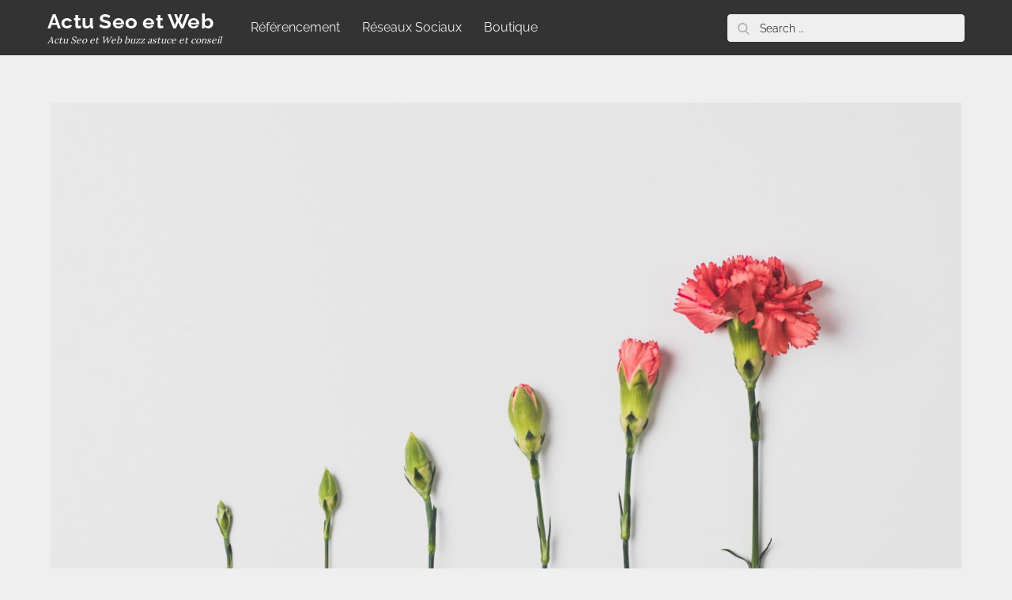

--- FILE ---
content_type: application/x-javascript; charset=utf-8
request_url: https://connect.facebook.net/signals/config/1521042244879171?v=2.9.248&r=stable&domain=blog.acheter-du-seo.fr&hme=17590b9a2e1b26755cdc9ecb401f9f46bca979d3ccce95d786db0936167af731&ex_m=94%2C156%2C134%2C20%2C67%2C68%2C127%2C63%2C43%2C128%2C72%2C62%2C10%2C141%2C80%2C15%2C93%2C28%2C122%2C115%2C70%2C73%2C121%2C138%2C102%2C143%2C7%2C3%2C4%2C6%2C5%2C2%2C81%2C91%2C144%2C224%2C167%2C57%2C226%2C227%2C50%2C183%2C27%2C69%2C232%2C231%2C170%2C30%2C56%2C9%2C59%2C87%2C88%2C89%2C95%2C118%2C29%2C26%2C120%2C117%2C116%2C135%2C71%2C137%2C136%2C45%2C55%2C111%2C14%2C140%2C40%2C213%2C215%2C177%2C23%2C24%2C25%2C17%2C18%2C39%2C35%2C37%2C36%2C76%2C82%2C86%2C100%2C126%2C129%2C41%2C101%2C21%2C19%2C107%2C64%2C33%2C131%2C130%2C132%2C123%2C22%2C32%2C54%2C99%2C139%2C65%2C16%2C133%2C104%2C31%2C193%2C163%2C284%2C211%2C154%2C196%2C189%2C164%2C97%2C119%2C75%2C109%2C49%2C44%2C103%2C42%2C108%2C114%2C53%2C60%2C113%2C48%2C51%2C47%2C90%2C142%2C0%2C112%2C13%2C110%2C11%2C1%2C52%2C83%2C58%2C61%2C106%2C79%2C78%2C145%2C146%2C84%2C85%2C8%2C92%2C46%2C124%2C77%2C74%2C66%2C105%2C96%2C38%2C125%2C34%2C98%2C12%2C147
body_size: 3818
content:
/**
* Copyright (c) 2017-present, Facebook, Inc. All rights reserved.
*
* You are hereby granted a non-exclusive, worldwide, royalty-free license to use,
* copy, modify, and distribute this software in source code or binary form for use
* in connection with the web services and APIs provided by Facebook.
*
* As with any software that integrates with the Facebook platform, your use of
* this software is subject to the Facebook Platform Policy
* [http://developers.facebook.com/policy/]. This copyright notice shall be
* included in all copies or substantial portions of the software.
*
* THE SOFTWARE IS PROVIDED "AS IS", WITHOUT WARRANTY OF ANY KIND, EXPRESS OR
* IMPLIED, INCLUDING BUT NOT LIMITED TO THE WARRANTIES OF MERCHANTABILITY, FITNESS
* FOR A PARTICULAR PURPOSE AND NONINFRINGEMENT. IN NO EVENT SHALL THE AUTHORS OR
* COPYRIGHT HOLDERS BE LIABLE FOR ANY CLAIM, DAMAGES OR OTHER LIABILITY, WHETHER
* IN AN ACTION OF CONTRACT, TORT OR OTHERWISE, ARISING FROM, OUT OF OR IN
* CONNECTION WITH THE SOFTWARE OR THE USE OR OTHER DEALINGS IN THE SOFTWARE.
*/
(function(e,t,n,r){var o={exports:{}},a=o.exports;(function(){var a=e.fbq;a.execStart=e.performance&&e.performance.now&&e.performance.now(),(function(){var t=e.postMessage||function(){};return a?!0:(t({action:"FB_LOG",logType:"Facebook Pixel Error",logMessage:"Pixel code is not installed correctly on this page"},"*"),"error"in console,!1)})()&&(a.__fbeventsModules||(a.__fbeventsModules={},a.__fbeventsResolvedModules={},a.getFbeventsModules=function(e){return a.__fbeventsResolvedModules[e]||(a.__fbeventsResolvedModules[e]=a.__fbeventsModules[e]()),a.__fbeventsResolvedModules[e]},a.fbIsModuleLoaded=function(e){return!!a.__fbeventsModules[e]},a.ensureModuleRegistered=function(e,t){a.fbIsModuleLoaded(e)||(a.__fbeventsModules[e]=t)})
,a.ensureModuleRegistered("fbevents.plugins.iwlbootstrapper",function(){
return o.exports}))})()})(window,document,location,history);
(function(e,t,n,r){var o={exports:{}},a=o.exports;(function(){var a=e.fbq;if(a.execStart=e.performance&&e.performance.now&&e.performance.now(),!(function(){var t=e.postMessage||function(){};return a?!0:(t({action:"FB_LOG",logType:"Facebook Pixel Error",logMessage:"Pixel code is not installed correctly on this page"},"*"),"error"in console,!1)})())return;function i(e){"@babel/helpers - typeof";return i=typeof Symbol=="function"&&typeof(typeof Symbol=="function"?Symbol.iterator:"@@iterator")=="symbol"?function(e){return typeof e}:function(e){return e&&typeof Symbol=="function"&&e.constructor===Symbol&&e!==(typeof Symbol=="function"?Symbol.prototype:"@@prototype")?"symbol":typeof e},i(e)}function l(e,t){var n=Object.keys(e);if(Object.getOwnPropertySymbols){var r=Object.getOwnPropertySymbols(e);t&&(r=r.filter(function(t){return Object.getOwnPropertyDescriptor(e,t).enumerable})),n.push.apply(n,r)}return n}function s(e){for(var t=1;t<arguments.length;t++){var n=arguments[t]!=null?arguments[t]:{};t%2?l(Object(n),!0).forEach(function(t){u(e,t,n[t])}):Object.getOwnPropertyDescriptors?Object.defineProperties(e,Object.getOwnPropertyDescriptors(n)):l(Object(n)).forEach(function(t){Object.defineProperty(e,t,Object.getOwnPropertyDescriptor(n,t))})}return e}function u(e,t,n){return(t=c(t))in e?Object.defineProperty(e,t,{value:n,enumerable:!0,configurable:!0,writable:!0}):e[t]=n,e}function c(e){var t=d(e,"string");return i(t)=="symbol"?t:t+""}function d(e,t){if(i(e)!="object"||!e)return e;var n=e[typeof Symbol=="function"?Symbol.toPrimitive:"@@toPrimitive"];if(n!==void 0){var r=n.call(e,t||"default");if(i(r)!="object")return r;throw new TypeError("@@toPrimitive must return a primitive value.")}return(t==="string"?String:Number)(e)}a.__fbeventsModules||(a.__fbeventsModules={},a.__fbeventsResolvedModules={},a.getFbeventsModules=function(e){return a.__fbeventsResolvedModules[e]||(a.__fbeventsResolvedModules[e]=a.__fbeventsModules[e]()),a.__fbeventsResolvedModules[e]},a.fbIsModuleLoaded=function(e){return!!a.__fbeventsModules[e]},a.ensureModuleRegistered=function(e,t){a.fbIsModuleLoaded(e)||(a.__fbeventsModules[e]=t)})
,a.ensureModuleRegistered("SignalsFBevents.plugins.automaticmatchingforpartnerintegrations",function(){
return(function(e,t,n,r){var o={exports:{}},i=o.exports;return(function(){"use strict";var t=a.getFbeventsModules("SignalsFBEventsConfigStore"),n=a.getFbeventsModules("SignalsFBEventsEvents"),r=n.configLoaded,i=n.piiAutomatched,l=a.getFbeventsModules("SignalsFBEventsPlugin"),u=a.getFbeventsModules("SignalsFBEventsUtils"),c=u.idx,d=u.isEmptyObject,m=u.keys,p=u.reduce,_=a.getFbeventsModules("SignalsPixelPIIUtils"),f=_.getNormalizedPIIValue;function g(){return c(e,function(e){return e.Shopify.checkout})!=null}var h={ct:function(){return c(e,function(e){return e.Shopify.checkout.billing_address.city})},em:function(){return c(e,function(e){return e.Shopify.checkout.email})},fn:function(){return c(e,function(e){return e.Shopify.checkout.billing_address.first_name})},ln:function(){return c(e,function(e){return e.Shopify.checkout.billing_address.last_name})},ph:function(){return c(e,function(e){return e.Shopify.checkout.billing_address.phone})},st:function(){return c(e,function(e){return e.Shopify.checkout.billing_address.province_code})},zp:function(){return c(e,function(e){return e.Shopify.checkout.billing_address.zip})}};function y(e){return g()?p(e,function(e,t){var n=h[t],r=n!=null?n():null,o=r!=null&&r!==""?f(t,r):null;return o!=null&&(e[t]=o),e},{}):null}o.exports=new l(function(e,n){r.listen(function(e){if(e!=null){var r=n.optIns.isOptedIn(e,"AutomaticMatching"),o=n.optIns.isOptedIn(e,"AutomaticMatchingForPartnerIntegrations"),a=r&&o;if(a){var l=n.getPixel(e);if(l!=null){var u=t.get(l.id,"automaticMatching");if(u!=null){var c=y(u.selectedMatchKeys);c==null||d(c)||(l.userDataFormFields=s(s({},l.userDataFormFields),c),i.trigger(l))}}}}})})})(),o.exports})(e,t,n,r)}),o.exports=a.getFbeventsModules("SignalsFBevents.plugins.automaticmatchingforpartnerintegrations"),a.registerPlugin&&a.registerPlugin("fbevents.plugins.automaticmatchingforpartnerintegrations",o.exports)
,a.ensureModuleRegistered("fbevents.plugins.automaticmatchingforpartnerintegrations",function(){
return o.exports})})()})(window,document,location,history);
(function(e,t,n,r){var o={exports:{}},a=o.exports;(function(){var a=e.fbq;a.execStart=e.performance&&e.performance.now&&e.performance.now(),(function(){var t=e.postMessage||function(){};return a?!0:(t({action:"FB_LOG",logType:"Facebook Pixel Error",logMessage:"Pixel code is not installed correctly on this page"},"*"),"error"in console,!1)})()&&(a.__fbeventsModules||(a.__fbeventsModules={},a.__fbeventsResolvedModules={},a.getFbeventsModules=function(e){return a.__fbeventsResolvedModules[e]||(a.__fbeventsResolvedModules[e]=a.__fbeventsModules[e]()),a.__fbeventsResolvedModules[e]},a.fbIsModuleLoaded=function(e){return!!a.__fbeventsModules[e]},a.ensureModuleRegistered=function(e,t){a.fbIsModuleLoaded(e)||(a.__fbeventsModules[e]=t)})
,a.ensureModuleRegistered("fbevents.plugins.unwanteddata",function(){
return o.exports}))})()})(window,document,location,history);
(function(e,t,n,r){var o={exports:{}},a=o.exports;(function(){var a=e.fbq;a.execStart=e.performance&&e.performance.now&&e.performance.now(),(function(){var t=e.postMessage||function(){};return a?!0:(t({action:"FB_LOG",logType:"Facebook Pixel Error",logMessage:"Pixel code is not installed correctly on this page"},"*"),"error"in console,!1)})()&&(a.__fbeventsModules||(a.__fbeventsModules={},a.__fbeventsResolvedModules={},a.getFbeventsModules=function(e){return a.__fbeventsResolvedModules[e]||(a.__fbeventsResolvedModules[e]=a.__fbeventsModules[e]()),a.__fbeventsResolvedModules[e]},a.fbIsModuleLoaded=function(e){return!!a.__fbeventsModules[e]},a.ensureModuleRegistered=function(e,t){a.fbIsModuleLoaded(e)||(a.__fbeventsModules[e]=t)})
,a.ensureModuleRegistered("fbevents.plugins.eventvalidation",function(){
return o.exports}))})()})(window,document,location,history);
(function(e,t,n,r){var o={exports:{}},a=o.exports;(function(){var a=e.fbq;if(a.execStart=e.performance&&e.performance.now&&e.performance.now(),!(function(){var t=e.postMessage||function(){};return a?!0:(t({action:"FB_LOG",logType:"Facebook Pixel Error",logMessage:"Pixel code is not installed correctly on this page"},"*"),"error"in console,!1)})())return;function i(e,t){var n=typeof Symbol!="undefined"&&e[typeof Symbol=="function"?Symbol.iterator:"@@iterator"]||e["@@iterator"];if(!n){if(Array.isArray(e)||(n=l(e))||t&&e&&typeof e.length=="number"){n&&(e=n);var r=0,o=function(){};return{s:o,n:function(){return r>=e.length?{done:!0}:{done:!1,value:e[r++]}},e:function(t){throw t},f:o}}throw new TypeError("Invalid attempt to iterate non-iterable instance.\nIn order to be iterable, non-array objects must have a [Symbol.iterator]() method.")}var a,i=!0,s=!1;return{s:function(){n=n.call(e)},n:function(){var e=n.next();return i=e.done,e},e:function(t){s=!0,a=t},f:function(){try{i||n.return==null||n.return()}finally{if(s)throw a}}}}function l(e,t){if(e){if(typeof e=="string")return s(e,t);var n={}.toString.call(e).slice(8,-1);return n==="Object"&&e.constructor&&(n=e.constructor.name),n==="Map"||n==="Set"?Array.from(e):n==="Arguments"||/^(?:Ui|I)nt(?:8|16|32)(?:Clamped)?Array$/.test(n)?s(e,t):void 0}}function s(e,t){(t==null||t>e.length)&&(t=e.length);for(var n=0,r=Array(t);n<t;n++)r[n]=e[n];return r}a.__fbeventsModules||(a.__fbeventsModules={},a.__fbeventsResolvedModules={},a.getFbeventsModules=function(e){return a.__fbeventsResolvedModules[e]||(a.__fbeventsResolvedModules[e]=a.__fbeventsModules[e]()),a.__fbeventsResolvedModules[e]},a.fbIsModuleLoaded=function(e){return!!a.__fbeventsModules[e]},a.ensureModuleRegistered=function(e,t){a.fbIsModuleLoaded(e)||(a.__fbeventsModules[e]=t)})
,a.ensureModuleRegistered("fbevents.plugins.clienthint",function(){
return o.exports})})()})(window,document,location,history);
(function(e,t,n,r){var o={exports:{}},a=o.exports;(function(){var a=e.fbq;a.execStart=e.performance&&e.performance.now&&e.performance.now(),(function(){var t=e.postMessage||function(){};return a?!0:(t({action:"FB_LOG",logType:"Facebook Pixel Error",logMessage:"Pixel code is not installed correctly on this page"},"*"),"error"in console,!1)})()&&(a.__fbeventsModules||(a.__fbeventsModules={},a.__fbeventsResolvedModules={},a.getFbeventsModules=function(e){return a.__fbeventsResolvedModules[e]||(a.__fbeventsResolvedModules[e]=a.__fbeventsModules[e]()),a.__fbeventsResolvedModules[e]},a.fbIsModuleLoaded=function(e){return!!a.__fbeventsModules[e]},a.ensureModuleRegistered=function(e,t){a.fbIsModuleLoaded(e)||(a.__fbeventsModules[e]=t)})
,a.ensureModuleRegistered("SignalsFBEvents.plugins.prohibitedpixels",function(){
return(function(e,t,n,r){var o={exports:{}},i=o.exports;return(function(){"use strict";var e=a.getFbeventsModules("SignalsFBEventsSendEventEvent"),t=a.getFbeventsModules("SignalsFBEventsEvents"),n=t.configLoaded,r=a.getFbeventsModules("SignalsFBEventsLogging"),i=a.getFbeventsModules("SignalsFBEventsPlugin"),l=a.getFbeventsModules("SignalsFBEventsTyped"),s=l.coerce,u=l.Typed,c=a.getFbeventsModules("SignalsFBEventsConfigStore");o.exports=new i(function(t,o){n.listen(function(e){var t=o.optIns.isOptedIn(e,"ProhibitedPixels");if(t){var n=o.getPixel(e);if(n!=null){var a=c.get(n.id,"prohibitedPixels");a!=null&&a!=null&&a.lockWebpage===!0&&(o.locks.lock("prohibited_pixels_".concat(e)),r.consoleWarn("[Meta pixel] "+n.id+" is unavailable. Go to Events Manager to learn more."))}}}),e.listen(function(e){var t=e.id;if(t==null)return!1;var n=s(t,u.fbid());if(n==null)return!1;var a=o.optIns.isOptedIn(n,"ProhibitedPixels");if(!a)return!1;var i=c.get(n,"prohibitedPixels");if(i==null)return r.consoleWarn("[Meta pixel] "+n+" is unavailable. Go to Events Manager to learn more."),!0;switch(i.blockReason){case"traffic_permissions":r.consoleWarn("[Meta pixel] "+n+" is unavailable on this website due to it's traffic permission settings. Go to https://www.facebook.com/business/help/572690630080597 to learn more.");break;default:r.consoleWarn("[Meta pixel] "+n+" is unavailable. Go to Events Manager to learn more.")}return!0})})})(),o.exports})(e,t,n,r)}),o.exports=a.getFbeventsModules("SignalsFBEvents.plugins.prohibitedpixels"),a.registerPlugin&&a.registerPlugin("fbevents.plugins.prohibitedpixels",o.exports)
,a.ensureModuleRegistered("fbevents.plugins.prohibitedpixels",function(){
return o.exports}))})()})(window,document,location,history);
(function(e,t,n,r){var o={exports:{}},a=o.exports;(function(){var a=e.fbq;a.execStart=e.performance&&e.performance.now&&e.performance.now(),(function(){var t=e.postMessage||function(){};return a?!0:(t({action:"FB_LOG",logType:"Facebook Pixel Error",logMessage:"Pixel code is not installed correctly on this page"},"*"),"error"in console,!1)})()&&(a.__fbeventsModules||(a.__fbeventsModules={},a.__fbeventsResolvedModules={},a.getFbeventsModules=function(e){return a.__fbeventsResolvedModules[e]||(a.__fbeventsResolvedModules[e]=a.__fbeventsModules[e]()),a.__fbeventsResolvedModules[e]},a.fbIsModuleLoaded=function(e){return!!a.__fbeventsModules[e]},a.ensureModuleRegistered=function(e,t){a.fbIsModuleLoaded(e)||(a.__fbeventsModules[e]=t)})
,a.ensureModuleRegistered("fbevents.plugins.unwantedparams",function(){
return o.exports}))})()})(window,document,location,history);
(function(e,t,n,r){var o={exports:{}},a=o.exports;(function(){var a=e.fbq;a.execStart=e.performance&&e.performance.now&&e.performance.now(),(function(){var t=e.postMessage||function(){};return a?!0:(t({action:"FB_LOG",logType:"Facebook Pixel Error",logMessage:"Pixel code is not installed correctly on this page"},"*"),"error"in console,!1)})()&&(a.__fbeventsModules||(a.__fbeventsModules={},a.__fbeventsResolvedModules={},a.getFbeventsModules=function(e){return a.__fbeventsResolvedModules[e]||(a.__fbeventsResolvedModules[e]=a.__fbeventsModules[e]()),a.__fbeventsResolvedModules[e]},a.fbIsModuleLoaded=function(e){return!!a.__fbeventsModules[e]},a.ensureModuleRegistered=function(e,t){a.fbIsModuleLoaded(e)||(a.__fbeventsModules[e]=t)})
,a.ensureModuleRegistered("fbevents.plugins.standardparamchecks",function(){
return o.exports}))})()})(window,document,location,history);
(function(e,t,n,r){var o={exports:{}},a=o.exports;(function(){var a=e.fbq;a.execStart=e.performance&&e.performance.now&&e.performance.now(),(function(){var t=e.postMessage||function(){};return a?!0:(t({action:"FB_LOG",logType:"Facebook Pixel Error",logMessage:"Pixel code is not installed correctly on this page"},"*"),"error"in console,!1)})()&&(a.__fbeventsModules||(a.__fbeventsModules={},a.__fbeventsResolvedModules={},a.getFbeventsModules=function(e){return a.__fbeventsResolvedModules[e]||(a.__fbeventsResolvedModules[e]=a.__fbeventsModules[e]()),a.__fbeventsResolvedModules[e]},a.fbIsModuleLoaded=function(e){return!!a.__fbeventsModules[e]},a.ensureModuleRegistered=function(e,t){a.fbIsModuleLoaded(e)||(a.__fbeventsModules[e]=t)})
,a.ensureModuleRegistered("fbevents.plugins.gating",function(){
return o.exports}))})()})(window,document,location,history);
fbq.registerPlugin("1521042244879171", {__fbEventsPlugin: 1, plugin: function(fbq, instance, config) { fbq.loadPlugin("iwlbootstrapper");
instance.optIn("1521042244879171", "IWLBootstrapper", true);
fbq.loadPlugin("automaticmatchingforpartnerintegrations");
instance.optIn("1521042244879171", "AutomaticMatchingForPartnerIntegrations", true);
config.set(null, "batching", {"batchWaitTimeMs":10,"maxBatchSize":10});
config.set(null, "microdata", {"waitTimeMs":500});
config.set("1521042244879171", "unwantedData", {"blacklisted_keys":{"PageView":{"cd":[],"url":["password","lon","email","agentLastName","longitude","attid","latitude","lat"]}},"sensitive_keys":{}});
fbq.loadPlugin("unwanteddata");
instance.optIn("1521042244879171", "UnwantedData", true);
config.set("1521042244879171", "eventValidation", {"unverifiedEventNames":["PageView'","PageView'--","ResourceView","StartSignup","PageView'\/**\/and\/**\/DBMS_PIPE.RECEIVE_MESSAGE('z',0)='z","PageView'\/**\/and\/**\/DBMS_PIPE.RECEIVE_MESSAGE('o',2)='o","PageView'and'l'='d","PageView\"and\"q\"=\"q","PageView\"and\"m\"=\"a","https:\/\/www.facebook.com.mc8nfacebook.com#\u0040www.facebook.com\/PageView","https:www.facebook.com.mc8nfacebook.com#\u0040www.facebook.com\/PageView","\/\/www.facebook.com.mc8nfacebook.com#\u0040www.facebook.com\/PageView","yy4m.com","${856821154+899619771}","${(886364557+915209976)?c}","${\u0040var_dump(md5(188324289))};","#set($c=804451337+989544804)${c}$c","${845591631+988822606}","pgzyoomkfbwddiuhpxci","'-var_dump(md5(403022572))-'","convert(int,sys.fn_sqlvarbasetostr(HashBytes('MD5','1153168416')))","PageView\"and\/**\/extractvalue(1,concat(char(126),md5(1440553491)))and\"","extractvalue(1,concat(char(126),md5(1917730642)))","PageView\/**\/and\/**\/cast(md5('1072224915')as\/**\/int)>0","PageView'and\/**\/extractvalue(1,concat(char(126),md5(1914794755)))and'","PageView'and(select'1'from\/**\/cast(md5(1263789860)as\/**\/int))>'0","PageView\nexpr 867663266 + 933274499","\u003C\u0025- 836756695+995825633 \u0025>","\/*1*\/{{987727951+868747980}}","PageView'and\/**\/convert(int,sys.fn_sqlvarbasetostr(HashBytes('MD5','1510007318')))>'0","PageView&set \/A 835262997+856607671","PageView|expr 983944442 + 856654659","expr 819552144 + 968824610","PageView$(expr 996186818 + 927134217)","Cloudflare Security Warning Viewed","r');waitfor\/**\/delay'0:0:0'\/**\/--\/**\/","u');waitfor\/**\/delay'0:0:2'\/**\/--\/**\/","SubscribedButtonClick'\/**\/and\/**\/DBMS_PIPE.RECEIVE_MESSAGE('o',0)='o","SubscribedButtonClick\"and\"w\"=\"w","SubscribedButtonClick\"and\"v\"=\"g","SubscribedButtonClick'and'k'='k","SubscribedButtonClick'and'm'='g","SubscribedButtonClick'\/**\/and\/**\/DBMS_PIPE.RECEIVE_MESSAGE('o',2)='o","Microdata'\/**\/and\/**\/DBMS_PIPE.RECEIVE_MESSAGE('e',2)='e","Microdata'and'l'='l","Microdata'and'c'='b","Microdata'\/**\/and\/**\/DBMS_PIPE.RECEIVE_MESSAGE('u',0)='u","d');waitfor\/**\/delay'0:0:0'\/**\/--\/**\/","b');waitfor\/**\/delay'0:0:2'\/**\/--\/**\/","Microdata\"and\"z\"=\"m","e';waitfor\/**\/delay'0:0:2'\/**\/--\/**\/","c';waitfor\/**\/delay'0:0:0'\/**\/--\/**\/","convert(int,sys.fn_sqlvarbasetostr(HashBytes('MD5','1794051882')))","SubscribedButtonClick'and\/**\/convert(int,sys.fn_sqlvarbasetostr(HashBytes('MD5','1744795656')))>'0","extractvalue(1,concat(char(126),md5(1143935605)))","SubscribedButtonClick\/**\/and\/**\/cast(md5('1996707506')as\/**\/int)>0","SubscribedButtonClick\"and\/**\/extractvalue(1,concat(char(126),md5(1341269904)))and\"","SubscribedButtonClick'and(select'1'from\/**\/cast(md5(1504839828)as\/**\/int))>'0","SubscribedButtonClick'and\/**\/extractvalue(1,concat(char(126),md5(1315219041)))and'","Microdata\"and\/**\/extractvalue(1,concat(char(126),md5(1709800057)))and\"","Microdata'and\/**\/convert(int,sys.fn_sqlvarbasetostr(HashBytes('MD5','1983480255')))>'0","Microdata\/**\/and\/**\/cast(md5('1316842165')as\/**\/int)>0","convert(int,sys.fn_sqlvarbasetostr(HashBytes('MD5','1177837492')))","extractvalue(1,concat(char(126),md5(1293278660)))","Microdata'and(select'1'from\/**\/cast(md5(1697169289)as\/**\/int))>'0","o';waitfor\/**\/delay'0:0:0'\/**\/--\/**\/","PageView'\/**\/and\/**\/DBMS_PIPE.RECEIVE_MESSAGE('f',0)='f","r');waitfor\/**\/delay'0:0:2'\/**\/--\/**\/","Microdata'and\/**\/extractvalue(1,concat(char(126),md5(1359906580)))and'","PageView'and(select+1)>0waitfor\/**\/delay'0:0:2","m');waitfor\/**\/delay'0:0:0'\/**\/--\/**\/","PageView'\/**\/and(select'1'from\/**\/pg_sleep(0))::text>'0","PageView'and'z'='z","PageView'and(select*from(select+sleep(0))a\/**\/union\/**\/select+1)='","PageView'and(select*from(select+sleep(2))a\/**\/union\/**\/select+1)='","PageView'and'a'='c","PageView\"and(select*from(select+sleep(2))a\/**\/union\/**\/select+1)=\"","PageView'and(select+1)>0waitfor\/**\/delay'0:0:0","PageView'\/**\/and(select'1'from\/**\/pg_sleep(2))::text>'0","PageView\"and\"g\"=\"d","PageView\"and(select*from(select+sleep(0))a\/**\/union\/**\/select+1)=\"","PageView\"and\"a\"=\"a","PageView'\/**\/and\/**\/DBMS_PIPE.RECEIVE_MESSAGE('b',2)='b","zgdsnyhqvhhkegbswptf","ed7m.com","https:\/\/www.facebook.com.vw3rfacebook.com#\u0040www.facebook.com\/Microdata","\/\/www.facebook.com.vw3rfacebook.com#\u0040www.facebook.com\/Microdata","https:www.facebook.com.vw3rfacebook.com#\u0040www.facebook.com\/Microdata","fddlfqhkfssenxtkfgne","PageView'and\/**\/extractvalue(1,concat(char(126),md5(1706183631)))and'","extractvalue(1,concat(char(126),md5(1587191698)))","convert(int,sys.fn_sqlvarbasetostr(HashBytes('MD5','1985520809')))","PageView\"and\/**\/extractvalue(1,concat(char(126),md5(1768409978)))and\"","PageView'and\/**\/convert(int,sys.fn_sqlvarbasetostr(HashBytes('MD5','1671791064')))>'0","PageView'and(select'1'from\/**\/cast(md5(1458124674)as\/**\/int))>'0","PageView\/**\/and\/**\/cast(md5('1742217589')as\/**\/int)>0","PageView'\"\\(","PageView\u9388'\"\\(","\/\/www.facebook.com.npoyfacebook.com#\u0040www.facebook.com\/PageView","https:\/\/www.facebook.com.npoyfacebook.com#\u0040www.facebook.com\/PageView","https:16843009","https:www.facebook.com.npoyfacebook.com#\u0040www.facebook.com\/PageView","fs3m.com","kcymjpdtzodqlwwcqfbr","Account Created","pageview","g';waitfor\/**\/delay'0:0:2'\/**\/--\/**\/","w');waitfor\/**\/delay'0:0:0'\/**\/--\/**\/","Microdata\"and\"d\"=\"m","Microdata'\/**\/and\/**\/DBMS_PIPE.RECEIVE_MESSAGE('w',0)='w","w';waitfor\/**\/delay'0:0:0'\/**\/--\/**\/","Microdata'\/**\/and\/**\/DBMS_PIPE.RECEIVE_MESSAGE('n',2)='n","Microdata\"and\"a\"=\"a","Microdata'and's'='d","Microdata'and'g'='g","n';waitfor\/**\/delay'0:0:0'\/**\/--\/**\/","SubscribedButtonClick'\/**\/and\/**\/DBMS_PIPE.RECEIVE_MESSAGE('f',2)='f","t';waitfor\/**\/delay'0:0:2'\/**\/--\/**\/","SubscribedButtonClick'\/**\/and\/**\/DBMS_PIPE.RECEIVE_MESSAGE('q',0)='q","SubscribedButtonClick'and'x'='i","SubscribedButtonClick\"and\"m\"=\"m","SubscribedButtonClick\"and\"g\"=\"y","extractvalue(1,concat(char(126),md5(1685748304)))","SubscribedButtonClick'and\/**\/convert(int,sys.fn_sqlvarbasetostr(HashBytes('MD5','1448110921')))>'0","SubscribedButtonClick'and'l'='n","convert(int,sys.fn_sqlvarbasetostr(HashBytes('MD5','1787341507')))","y';waitfor\/**\/delay'0:0:0'\/**\/--\/**\/","SubscribedButtonClick'and\/**\/extractvalue(1,concat(char(126),md5(1678083918)))and'","SubscribedButtonClick\"and\/**\/extractvalue(1,concat(char(126),md5(1242567713)))and\"","SubscribedButtonClick'\/**\/and\/**\/DBMS_PIPE.RECEIVE_MESSAGE('k',0)='k","s');waitfor\/**\/delay'0:0:0'\/**\/--\/**\/","SubscribedButtonClick\/**\/and\/**\/cast(md5('1436295680')as\/**\/int)>0","SubscribedButtonClick\"and\"u\"=\"q","y';waitfor\/**\/delay'0:0:2'\/**\/--\/**\/","SubscribedButtonClick'and(select'1'from\/**\/cast(md5(1813586043)as\/**\/int))>'0","SubscribedButtonClick'and'v'='v","SubscribedButtonClick\"and\"f\"=\"f","extractvalue(1,concat(char(126),md5(1692543356)))","Microdata'\/**\/and(select'1'from\/**\/pg_sleep(0))::text>'0","Microdata\"and\/**\/extractvalue(1,concat(char(126),md5(1428675762)))and\"","Microdata'\/**\/and\/**\/DBMS_PIPE.RECEIVE_MESSAGE('l',2)='l","Microdata\/**\/and\/**\/cast(md5('1915500408')as\/**\/int)>0","convert(int,sys.fn_sqlvarbasetostr(HashBytes('MD5','1099817988')))","i');waitfor\/**\/delay'0:0:0'\/**\/--\/**\/","Microdata'and(select*from(select+sleep(0))a\/**\/union\/**\/select+1)='","t');waitfor\/**\/delay'0:0:2'\/**\/--\/**\/","Microdata'and\/**\/extractvalue(1,concat(char(126),md5(1844201895)))and'","Microdata'and'a'='a","Microdata'and(select+1)>0waitfor\/**\/delay'0:0:0","Microdata'and\/**\/convert(int,sys.fn_sqlvarbasetostr(HashBytes('MD5','1937413752')))>'0","Microdata'and(select'1'from\/**\/cast(md5(1560900806)as\/**\/int))>'0","Microdata'\/**\/and(select'1'from\/**\/pg_sleep(2))::text>'0","Microdata\"and\"p\"=\"p","Microdata\"and(select*from(select+sleep(0))a\/**\/union\/**\/select+1)=\"","Microdata'and(select*from(select+sleep(2))a\/**\/union\/**\/select+1)='","Microdata'and'k'='p","l';waitfor\/**\/delay'0:0:0'\/**\/--\/**\/","Microdata\"and\"v\"=\"b","Microdata'\/**\/and\/**\/DBMS_PIPE.RECEIVE_MESSAGE('x',0)='x","Microdata'and(select+1)>0waitfor\/**\/delay'0:0:2","Microdata\"and(select*from(select+sleep(2))a\/**\/union\/**\/select+1)=\"","convert(int,sys.fn_sqlvarbasetostr(HashBytes('MD5','1749984521')))","estuaaxwuwintmjxyvtm","Microdata'\"\\(","Microdata\/**\/and\/**\/cast(md5('1589091860')as\/**\/int)>0","extractvalue(1,concat(char(126),md5(1405441797)))","Microdata'and\/**\/convert(int,sys.fn_sqlvarbasetostr(HashBytes('MD5','1393458873')))>'0","Microdata'and\/**\/extractvalue(1,concat(char(126),md5(1562597467)))and'","Microdata\"and\/**\/extractvalue(1,concat(char(126),md5(1217429007)))and\"","Microdata\u9388'\"\\(","Microdata'and(select'1'from\/**\/cast(md5(1198401670)as\/**\/int))>'0","cdldebquyydekgeoxaav","SubscribedButtonClick'and\/**\/extractvalue(1,concat(char(126),md5(1848589012)))and'","extractvalue(1,concat(char(126),md5(1934921217)))","SubscribedButtonClick'and\/**\/convert(int,sys.fn_sqlvarbasetostr(HashBytes('MD5','1413419087')))>'0","jybeebdzojsmycuhbavd","convert(int,sys.fn_sqlvarbasetostr(HashBytes('MD5','1308922288')))","SubscribedButtonClick\/**\/and\/**\/cast(md5('1289136830')as\/**\/int)>0","SubscribedButtonClick'and(select'1'from\/**\/cast(md5(1695095903)as\/**\/int))>'0","SubscribedButtonClick\"and\/**\/extractvalue(1,concat(char(126),md5(1271612674)))and\"","jgznwztkjgwmwfddhhqp","g');waitfor\/**\/delay'0:0:2'\/**\/--\/**\/","SubscribedButtonClick'and(select'1'from\/**\/cast(md5(1554595928)as\/**\/int))>'0","extractvalue(1,concat(char(126),md5(1599549584)))","t');waitfor\/**\/delay'0:0:0'\/**\/--\/**\/","q';waitfor\/**\/delay'0:0:0'\/**\/--\/**\/","m';waitfor\/**\/delay'0:0:2'\/**\/--\/**\/","SubscribedButtonClick'\/**\/and\/**\/DBMS_PIPE.RECEIVE_MESSAGE('e',2)='e","SubscribedButtonClick\/**\/and\/**\/cast(md5('1812813757')as\/**\/int)>0","SubscribedButtonClick\"and\"a\"=\"a","SubscribedButtonClick\"and\"v\"=\"c","SubscribedButtonClick'and'i'='q","SubscribedButtonClick'and\/**\/extractvalue(1,concat(char(126),md5(1884262094)))and'","SubscribedButtonClick'\/**\/and\/**\/DBMS_PIPE.RECEIVE_MESSAGE('l',0)='l","SubscribedButtonClick'and\/**\/convert(int,sys.fn_sqlvarbasetostr(HashBytes('MD5','1970419227')))>'0","SubscribedButtonClick\"and\/**\/extractvalue(1,concat(char(126),md5(1504552343)))and\"","convert(int,sys.fn_sqlvarbasetostr(HashBytes('MD5','1379271681')))","SubscribedButtonClick'and'g'='g","oinqygypgeixqesqltgd","q');waitfor\/**\/delay'0:0:2'\/**\/--\/**\/","k';waitfor\/**\/delay'0:0:0'\/**\/--\/**\/","SubscribedButtonClick'\/**\/and\/**\/DBMS_PIPE.RECEIVE_MESSAGE('x',2)='x","SubscribedButtonClick'\/**\/and\/**\/DBMS_PIPE.RECEIVE_MESSAGE('h',0)='h","p');waitfor\/**\/delay'0:0:0'\/**\/--\/**\/","SubscribedButtonClick\"and\"r\"=\"l","SubscribedButtonClick'and'e'='e","SubscribedButtonClick'and'n'='a","SubscribedButtonClick\"and\"v\"=\"v","SubscribedButtonClick\"and\/**\/extractvalue(1,concat(char(126),md5(1076731145)))and\"","SubscribedButtonClick'and\/**\/convert(int,sys.fn_sqlvarbasetostr(HashBytes('MD5','1436473936')))>'0","extractvalue(1,concat(char(126),md5(1924036578)))","convert(int,sys.fn_sqlvarbasetostr(HashBytes('MD5','1000974966')))","SubscribedButtonClick'and\/**\/extractvalue(1,concat(char(126),md5(1528912372)))and'","SubscribedButtonClick\/**\/and\/**\/cast(md5('1870529042')as\/**\/int)>0","SubscribedButtonClick'and(select'1'from\/**\/cast(md5(1012015508)as\/**\/int))>'0","eporkbohxgubpyqprluu","y');waitfor\/**\/delay'0:0:2'\/**\/--\/**\/","u';waitfor\/**\/delay'0:0:2'\/**\/--\/**\/","SubscribedButtonClick\"and\"s\"=\"s","SubscribedButtonClick\"and\"u\"=\"u","SubscribedButtonClick'\/**\/and\/**\/DBMS_PIPE.RECEIVE_MESSAGE('y',0)='y","d';waitfor\/**\/delay'0:0:0'\/**\/--\/**\/","SubscribedButtonClick'\/**\/and\/**\/DBMS_PIPE.RECEIVE_MESSAGE('c',2)='c","SubscribedButtonClick'and'y'='n","SubscribedButtonClick'and'i'='i","a');waitfor\/**\/delay'0:0:0'\/**\/--\/**\/","SubscribedButtonClick'and(select+1)>0waitfor\/**\/delay'0:0:0","z');waitfor\/**\/delay'0:0:0'\/**\/--\/**\/","a');waitfor\/**\/delay'0:0:2'\/**\/--\/**\/","x';waitfor\/**\/delay'0:0:0'\/**\/--\/**\/","SubscribedButtonClick'\/**\/and\/**\/DBMS_PIPE.RECEIVE_MESSAGE('g',2)='g","SubscribedButtonClick\"and(select*from(select+sleep(0))a\/**\/union\/**\/select+1)=\"","SubscribedButtonClick'and(select*from(select+sleep(0))a\/**\/union\/**\/select+1)='","SubscribedButtonClick'and'i'='n","z';waitfor\/**\/delay'0:0:2'\/**\/--\/**\/","SubscribedButtonClick'\/**\/and\/**\/DBMS_PIPE.RECEIVE_MESSAGE('g',0)='g","SubscribedButtonClick\"and(select*from(select+sleep(2))a\/**\/union\/**\/select+1)=\"","SubscribedButtonClick'and(select+1)>0waitfor\/**\/delay'0:0:2","SubscribedButtonClick'and'o'='o","SubscribedButtonClick'\/**\/and(select'1'from\/**\/pg_sleep(2))::text>'0","SubscribedButtonClick'and(select*from(select+sleep(2))a\/**\/union\/**\/select+1)='","SubscribedButtonClick'\/**\/and(select'1'from\/**\/pg_sleep(0))::text>'0","SubscribedButtonClick\"and\"k\"=\"h","SubscribedButtonClick\"and\"z\"=\"z","convert(int,sys.fn_sqlvarbasetostr(HashBytes('MD5','1447475200')))","SubscribedButtonClick'and\/**\/extractvalue(1,concat(char(126),md5(1605139125)))and'","SubscribedButtonClick'and\/**\/convert(int,sys.fn_sqlvarbasetostr(HashBytes('MD5','1632520681')))>'0","extractvalue(1,concat(char(126),md5(1237391218)))","SubscribedButtonClick\u9388'\"\\(","SubscribedButtonClick\/**\/and\/**\/cast(md5('1152182026')as\/**\/int)>0","SubscribedButtonClick'\"\\(","SubscribedButtonClick'and(select'1'from\/**\/cast(md5(1643194506)as\/**\/int))>'0","SubscribedButtonClick\"and\/**\/extractvalue(1,concat(char(126),md5(1457194039)))and\"","hytmaalarzthufdvpwob","zyolulyffbmvrhgmynso","Experiment Viewed","__missing_event"],"restrictedEventNames":[]});
fbq.loadPlugin("eventvalidation");
instance.optIn("1521042244879171", "EventValidation", true);
config.set("1521042244879171", "clientHint", {"delayInMs":200,"disableBackupTimeout":false});
fbq.loadPlugin("clienthint");
instance.optIn("1521042244879171", "ClientHint", true);
config.set("1521042244879171", "prohibitedPixels", {"lockWebpage":false,"blockReason":"traffic_permissions"});
fbq.loadPlugin("prohibitedpixels");
instance.optIn("1521042244879171", "ProhibitedPixels", true);
fbq.loadPlugin("unwantedparams");
instance.optIn("1521042244879171", "UnwantedParams", true);
fbq.loadPlugin("standardparamchecks");
instance.optIn("1521042244879171", "StandardParamChecks", true);
config.set("1521042244879171", "gating", {"gatings":[{"name":"content_type_opt","passed":true},{"name":"experiment_xhr_vs_fetch","passed":true},{"name":"read_nested_event_id","passed":true},{"name":"offsite_clo_beta_event_id_coverage","passed":false},{"name":"enable_product_variant_id","passed":true},{"name":"enable_shopify_additional_events","passed":false},{"name":"enable_shopify_search_contents","passed":false},{"name":"enable_shopify_payment_fields","passed":false},{"name":"enable_shopify_external_id","passed":false},{"name":"dpo_country_state_validation","passed":false}]});
fbq.loadPlugin("gating");
instance.optIn("1521042244879171", "Gating", true);instance.configLoaded("1521042244879171"); }});